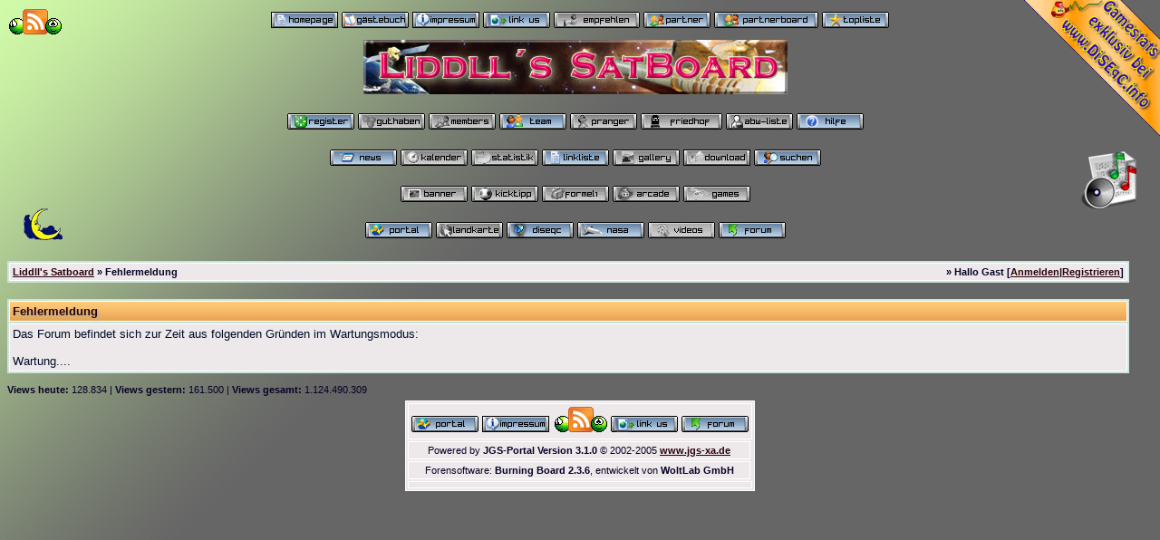

--- FILE ---
content_type: text/html; charset=Windows-1252
request_url: https://liddll.de/newthread.php?boardid=45
body_size: 7183
content:
<?xml version="1.0" encoding="Windows-1252"?>
<!DOCTYPE html PUBLIC "-//W3C//DTD XHTML 1.0 Transitional//EN" "http://www.w3.org/TR/xhtml1/DTD/xhtml1-transitional.dtd">
<html xmlns="http://www.w3.org/1999/xhtml" dir="ltr" lang="de" xml:lang="de">
<head>
<title>Liddll's Satboard | Fehlermeldung</title>
<meta http-equiv="pragma" content="NO-CACHE" />
<meta http-equiv="cache-control" content="NO-CACHE" />







<meta http-equiv="Content-Type" content="text/html; charset=Windows-1252" />
<meta http-equiv="Content-Script-Type" content="text/javascript" />

<link rel="index" href="index.php" />
<link rel="help" href="misc.php?action=faq" />
<link rel="search" href="search.php" />
<link rel="up" href="javascript:self.scrollTo(0,0);" />
<link rel="alternate" type="application/rss+xml" title="RSS-Feed" href="http://www.liddll.de/rss.php"></link>
<link rel="shortcut icon" href="favicon.ico"/>
<meta name="author" content="Liddll"/>
<meta name="copyright" content="Liddll.de"/>
<meta name="keywords" content="arcade, flash, satpage, liddll, diseqc,  konfigurationen,  lnb´s, satboard, uncommitted, switch, rotor, multischalter, kaskaden, kaskade, transponder, standart, dreambox, ausgang, stab, nasa"/>
<meta name="description" content="Das Forum für aussergewöhnliche DiseqC Konfigurationen"/>
<meta name="page-type" content="Forum, Portal, Information"/>
<meta name="page-topic" content="DiseqC Konfigurationen Forum"/>
<meta name="audience" content="Alle,Webmaster"/>
<meta name="publisher" content="Liddll"/>
<meta name="language" content="de"/>
<meta name="robots" content="index, follow"/>
<meta name="verify-v1" content="XZbS5osIirjTT7mtNWgBc5FQUSNwRjZsxaSF2ZWHL2o=" />
<meta name="dc.creator" content="Liddll"/>
<meta name="dc.contributor" content="Liddll"/>
<meta name="dc.subject" content="arcade, flash, satpage, liddll, diseqc,  konfigurationen,  lnb´s, satboard, uncommitted, switch, rotor, multischalter, kaskaden, kaskade, transponder, standart, dreambox, ausgang, stab, nasa"/>
<meta name="dc.description" content="Das Forum für aussergewöhnliche DiseqC Konfigurationen"/>
<meta name="dc.title" content="Das Forum für aussergewöhnliche DiseqC Konfigurationen"/>
<meta name="dc.publisher" content="Liddll"/>
<meta name="dc.language" content="de"/>
<meta name="dc.rights" content="Liddll.de"/>
<meta name="dc.type" content="Forum, Portal, Information"/>
<meta name="distribution" content="Alle,Webmaster"/>
<meta name="distribution" content="Alle,Webmaster"/>
<meta name="author-corporate" content="Liddll"/>
<meta name="author-cersonal" content="Liddll"/>
<meta name="mathdmv.author" content="Liddll"/>
<meta name="owner" content="Liddll"/>
<meta name="contributor" content="Liddll"/>
<meta name="doccom" content="Das Forum für aussergewöhnliche DiseqC Konfigurationen"/>
<meta name="abstract" content="Das Forum für aussergewöhnliche DiseqC Konfigurationen"/>
<meta name="subject" content="arcade, flash, satpage, liddll, diseqc,  konfigurationen,  lnb´s, satboard, uncommitted, switch, rotor, multischalter, kaskaden, kaskade, transponder, standart, dreambox, ausgang, stab, nasa"/>
<meta name="gegenstand" content="arcade, flash, satpage, liddll, diseqc,  konfigurationen,  lnb´s, satboard, uncommitted, switch, rotor, multischalter, kaskaden, kaskade, transponder, standart, dreambox, ausgang, stab, nasa"/>
<meta name="mathdmv.keywords" content="arcade, flash, satpage, liddll, diseqc,  konfigurationen,  lnb´s, satboard, uncommitted, switch, rotor, multischalter, kaskaden, kaskade, transponder, standart, dreambox, ausgang, stab, nasa"/>
<meta name="pagetopic" content="DiseqC Konfigurationen Forum"/>
<meta name="seitenthema" content="DiseqC Konfigurationen Forum"/>
<meta name="pagetype" content="Forum, Portal, Information"/>
<meta name="objecttype" content="Forum, Portal, Information"/>
<meta name="object-type" content="Forum, Portal, Information"/>
<meta name="identifier" content=""/>
<meta name="date" content="01-20-2026"/>
<meta name="revisit-after" content="1days"/>
<style type="text/css">
 <!--


body {
 color: #020B28;
 background-color: #666666;
 font-family: "trebuchet MS",arial, tahoma,helvetica;
 background-image: url(images/hg/hg7.jpg);
background-repeat: no-repeat;
}

body a:link, body a:visited, body a:active {
 color: #0aa67d;
 text-decoration: underline;
 
}
body a:hover {
 color: #e50057;
 text-decoration: none;
 background-image: url('images/link-down.gif');
}






.tableoutborder {
 background-color: #CBE4DA;
}



.tableinborder {
 background-color: #CBE4DB;
}

.threadline {
 color: #CBE4DB;
 background-color: #CBE4DB;
 height: 1px;
 border: 0;
}


.tabletitle {
 color: #020B28;
 background-color: #d58433;
 background-image: url(images/cellpic.gif);
background-repeat: repeat-x;
border-left: 1px #ffffff solid;
border-top: 1px #ffffff solid;
border-right: 1px #ffffff solid;
border-bottom: 1px #ffffff solid;
text-shadow: 0.1em 0.1em 0.2em #B2B299;
}


.tabletitle_fc {
 color: #020B28;
}


.inposttable {
 background-color: #CBE4DA;
 border-left: 1px #ffd700 solid;
border-top: 1px #ffd700 solid;
border-right: 1px #daa520 solid;
border-bottom: 1px #daa520 solid;
}

.tabletitle a:link, .tabletitle a:visited, .tabletitle a:active { 
 color: #020B28;
 text-decoration: none;
 
}
.tabletitle a:hover { 
 color: #e50057;
 text-decoration: underline;
 background-image: url('images/link-down.gif');
}

.smallfont {
 font-size: 11px;
 font-family: "trebuchet MS",arial, tahoma,helvetica;
 color: #080025;
 
}

.normalfont {
 font-size: 13px;
 font-family: "trebuchet MS",tahoma,helvetica;
 color: #2a000c;
 
}

.tablecat {
 color: #1f0019;
 background-color: #DBDDDC;
 background-image: url(images/cat.jpg);
background-repeat: repeat-x;
border-left: 1px #ffffff solid;
border-top: 1px #ffffff solid;
border-right: 1px #ffffff solid;
border-bottom: 1px #ffffff solid;
font-size: 16px;
font-weight: bolder;
font-family: Georgia, "Times New Roman", Times, serif;
text-shadow: 0.1em 0.1em 0.2em #B2B299;
}


.tablecat_fc {
 color: #1f0019;
}


.tablecat a:link, .tablecat a:visited, .tablecat a:active {
 color: #020B28;
 text-decoration: underline;
 
}
.tablecat a:hover { 
 color: #e50057;
 text-decoration: none;
 background-image: url('images/link-down.gif');
}

.tableb {
 color: #020B28;
 background-color: #D3D3D6;
 
}


.tableb_fc {
 color: #020B28;
}


.tableb a:link, .tableb a:visited, .tableb a:active { 
 color: #2a000c;
 text-decoration: underline;
 
}
.tableb a:hover { 
 color: #f68c00;
 text-decoration: none;
 background-image: url('images/link-down.gif');
}

.tablea {
 color: #020B28;
 background-color: #EDE9EB;
 border-left: 1px #ffffff solid;
border-top: 1px #ffffff solid;
border-right: 1px #ffffff solid;
border-bottom: 1px #ffffff solid;
}


.tablea_fc {
 color: #020B28;
}


.tablea a:link, .tablea a:visited, .tablea a:active {
 color: #2a000c;
 text-decoration: underline;
 
}
.tablea a:hover { 
 color: #e58200;
 text-decoration: none;
 background-image: url('images/link-down.gif');
}

.prefix {
 color: #69001c;
 font-weight: bold;
 
 text-shadow: 0.1em 0.1em 0.2em #B2B299;
}

.time {
 color: #04304b;
 
 
 
}

.highlight {
 color: #f400db;
 font-weight: bolder;
 
 
}

select {
 font-size: 11px;
 font-family: tahoma,arial,helvetica;
 color: #020B28;
 background-color: #ECC8B3;
 font-family: "Comic Sans MS";
}

textarea {
 font-size: 12px;
 font-family: tahoma,arial,helvetica;
 color: #020B28;
 background-color: #E7E0D1;
 
}

.input {
 font-size: 12px;
 font-family: tahoma,arial,helvetica;
 color: #020B28;
 background-color: #ECC8B3;
 font-family: "Comic Sans MS";
border:1px solid #000000;
 border-top-width : 1px;
 border-right-width : 1px;
 border-bottom-width : 1px;
 border-left-width : 1px;
 text-indent : 2px;
}

.publicevent {
 color: red;
 
}

.privateevent {
 color: blue;
 
}

.hoverMenu {
 display: none;
 position: absolute;
 z-index: 10;
 padding: 5px;
 border: 1px solid #CBE4DB;
 color: #020B28;
 background-color: #EDE9EB;
}
.hoverMenu ul {
 list-style-type: none;
 margin: 0;
 padding: 0;
 
}
.hoverMenu ul li {
 text-align: left;
 padding: 0;
}



.a5 {
	background-image: url(images/a5.jpg);
background-repeat: no-repeat;
	background-position: center center;
 color: #020B28;
 background-color: #D3D3D6;
 
}


.tableb_fc {
 color: #020B28;
}


.username {
text-shadow: 0.1em 0.1em 0.2em #B2B299;
}

.home_on {
 color: #1EB709;
}

.home_off {
 color: #CC040D;
}


form {
 padding:0px;
 margin:0px;
}

pre {
 padding:0px;
 margin:0px;
}.firstrow { BACKGROUND-COLOR:  #E2E2E2;}
.secondrow { BACKGROUND-COLOR: #CDCDCD;}
.todayrow { BACKGROUND-COLOR: #666686;}
.specialrow { BACKGROUND-COLOR: #336699;}.firstrow { BACKGROUND-COLOR:  #E2E2E2;}
.secondrow { BACKGROUND-COLOR: #CDCDCD;}
.todayrow { BACKGROUND-COLOR: #666686;}
.specialrow { BACKGROUND-COLOR: #336699;}

#lightbox{
	position: absolute;
	top: 40px;
	left: 0;
	width: 100%;
	z-index: 100;
	text-align: center;
	line-height: 0;
	}

#lightbox a img{ border: none; }

#outerImageContainer{
	position: relative;
	background-color: #fff;
	width: 250px;
	height: 250px;
	margin: 0 auto;
	}

#imageContainer{
	padding: 10px;
	}

#loading{
	position: absolute;
	top: 40%;
	left: 0%;
	height: 25%;
	width: 100%;
	text-align: center;
	line-height: 0;
	}
#hoverNav{
	position: absolute;
	top: 0;
	left: 0;
	height: 100%;
	width: 100%;
	z-index: 10;
	}
#imageContainer>#hoverNav{ left: 0;}
#hoverNav a{ outline: none;}

#prevLink, #nextLink{
	width: 49%;
	height: 100%;
	background: transparent url(../images/blank.gif) no-repeat; /* Trick IE into showing hover */
	display: block;
	}
#prevLink { left: 0; float: left;}
#nextLink { right: 0; float: right;}
#prevLink:hover, #prevLink:visited:hover { background: url(../images/prevlabel.gif) left 15% no-repeat; }
#nextLink:hover, #nextLink:visited:hover { background: url(../images/nextlabel.gif) right 15% no-repeat; }


#imageDataContainer{
	font: 10px Verdana, Helvetica, sans-serif;
	background-color: #fff;
	margin: 0 auto;
	line-height: 1.4em;
	}

#imageData{
	padding:0 10px;
	}
#imageData #imageDetails{ width: 70%; float: left; text-align: left; }	
#imageData #caption{ font-weight: bold;	}
#imageData #numberDisplay{ display: block; clear: left; padding-bottom: 1.0em;	}			
#imageData #bottomNavClose{ width: 66px; float: right;  padding-bottom: 0.7em;	}	
/*		
#overlay{
	position: absolute;
	top: 0;
	left: 0;
	z-index: 90;
	width: 100%;
	height: 500px;
	background-color: #000;
	filter:alpha(opacity=60);
	-moz-opacity: 0.6;
	opacity: 0.6;
	}
	*/

.clearfix:after {
	content: "."; 
	display: block; 
	height: 0; 
	clear: both; 
	visibility: hidden;
	}
/*
* html>body .clearfix {
	display: inline-block; 
	width: 100%;
	}

* html .clearfix {
	height: 1%;
		}
*/
#infobar {
 margin: 0px;
 font: message-box;
  }
 
#infobar a, #infobar a:link, #infobar a:visited, #infobar a:active {
 display: block;
 color: InfoText;
 margin: 0px;
 background: InfoBackground url(images/infobar2.gif) no-repeat fixed .3em .3em;
 padding: .45em 0 .45em 2em;
 border-bottom: 1px outset;
 text-decoration: none;
 cursor: default;
  }
 
 #infobar a:hover {
 color: HighlightText;
 margin: 0px;
 background: Highlight url(images/infobar2.gif) no-repeat fixed .3em .3em;
}

.a1 {
	font-size: xx-small;
}

 .sboxfirstrow {color: #333399}
.sboxsecondrow {color: #336633;}
.shoutbg {
background-color: #F4B765;
background-image: url(images/sbox_hg.jpg); 
background-repeat: repeat-y;
}
#nasa {
	position:absolute;
	left:1px;
	top:6px;
	width:120px;
	height:256px;
	z-index:1;

}



.pagelink:link, .pagelink:visited, .pagelink:active 
{
 color: #041360;
 text-decoration: none;
 background-color: #E7E0D1;
border-bottom: 1px solid #000001;
border-right: 1px solid #000001;
border-top: 1px solid #ffffff;
border-left: 1px solid #ffffff;
padding-left: 4px;
padding-right: 4px;
height: 16px;
}

.pagelink:hover {
 color: #f68c00;
 text-decoration: none;
 background-color: #E9ECEF;
 border-bottom: 1px solid #ffffff;
border-right: 1px solid #ffffff;
border-top: 1px solid #e50057;
border-left: 1px solid #e50057; 
padding-left: 4px;
padding-right: 4px;
height: 16px;
}

.page {
 color: #b8f604;
height: 16px;
padding-left: 4px;
padding-right: 4px;
font-weight: bold;
border-bottom: 1px solid #000000;
border-right: 1px solid #000000;
border-top: 1px solid #ffffff;
border-left: 1px solid #ffffff;
}

a.slide:link,  a.slide:visited, slide a:active {
color: black;
text-decoration: none;
font-size:12px;
 
}
a.slide:hover {
color: red;
text-decoration: none;
font-size:12px;
}

.smilieborder {
border-left: 1px #555555 solid; 
border-top: 1px #555555 solid; 
border-right: 1px #333333 solid; 
border-bottom: 1px #333333 solid;
}

.nasapic{
width:100%;
}

-->
</style>

<link rel="stylesheet" type="text/css" href="css/highslide.css" />
<script type="text/javascript" src="js/highslide.js"></script>
<script type="text/javascript">    
    
hs.graphicsDir = 'images/';
    hs.outlineType = 'rounded-white';

  hs.registerOverlay(
    	{
    		thumbnailId: null,
    		overlayId: 'controlbar2',
    		position: 'bottom left',
    		hideOnMouseOut: true,
    		opacity: 0.75
		}
	);  

window.onload = function() {
        hs.preloadImages(5);
    }
</script>


<link rel="stylesheet" type="text/css" href="jgs_css/jgs_acronym.css" />
<script type="text/javascript">
<!--
var myAJAXid = 0;
var canOpenClose = 0;
var canThreadTitle = 0;
var canBoardTitle = 0;
var canOwnOpenClose = 0;
var canOwnThreadTitle = 0;
//-->
</script>



<script type="text/javascript" src="js/prototype.js"></script>
<script type="text/javascript" src="js/scriptaculous.js"></script>
<script type="text/javascript" src="js/slider.js"></script>
<script type="text/javascript" src="js/effects.js"></script>
<script type="text/javascript" src="js/builder.js"></script>
<script type="text/javascript" src="js/controls.js"></script>
<script type="text/javascript" src="js/dragdrop.js"></script>
<script type="text/javascript" src="js/sound.js"></script>






<!--<script type="text/javascript" src="js/lightbox.js"></script>-->
<script type="text/javascript" src="js/overlib.js"></script>


<script type="text/javascript" src="js/hmenue.js"></script>


<script type="text/javascript">
<!--
  function openTeamSpeak() {
	nw = 450;
	nh = 450;
        var docurl = "teamspeak.php";
	var tsWnd = window.open(docurl,"teamspeak","width="+nw+",height="+nh+",left=0,top=0,resizable=yes,scrollbars=auto,status=no,toolbar=no");
	if ((document.window != null) && (!tsWnd.opener)) {
		tsWnd.opener = document.window;
	}
  }
//-->
</script>

<script type="text/javascript">
<!--
  function doIt(bbform) {
    window.open("sm.php", "smiliemaker", "toolbar=no,scrollbars=yes,resizable=yes,width=400,height=360");
  }
//-->
</script>






</head>

<body>
 <div style="overflow: hidden; position: absolute; display: block; top: 0px; right: 0px; width: 150px; height: 150px; z-index: 11;">
<img width="150" height="150" border="0" src="images/gs.gif" alt="" usemap="#GS"/>
<map id="GS" name="GS">
<area shape="poly" coords="0,0,200,200,200,100,100,0" href="lidstat.php" alt="Game Stats Beta Test" title="Game Stats Beta Test"/>
</map>
</div>


<center><a href="./ct_bb/ct_bb.php"><img src="images/pixel.gif" border="0" alt="purzelbaum"></img></a></center> <center>

<a href="./ct_mail.php/"><img src="images/pixel.gif" border="0" title="unsere besten emails" alt="unsere besten emails" /></a>


</center>
<div id="login" style="display:none">
  <div id="systemWorking" style="display:none;"><img src='spinner.gif' alt="" />&nbsp;i'm bussy...</div>
  <span id='login_error_msg' class="login_error" style="display:none">&nbsp;</span>
  <div style="clear:both"></div>
  <span class="login_label">Benutzername</span> <span class="login_input"><input type="text" id="username" /></span>
  <div style="clear:both"></div>
  <span class="login_label">Password</span> <span class="login_input"><input type="password" id="password" /></span><br />
  <span id="forgotpwt" class="forgotpwt" style="display:none;"><a href="javascript:AjaxLogin.sendPassword()" title="send me my password">Password vergessen?</a></span>
  <div style="clear:both"></div>
</div>

<div id="forgotpassword" style="display:none">
  <div id="systemWorkingP" style="display:none;"><img src='spinner.gif' alt="" />&nbsp;i'm bussy...</div>
  <span id='login_error_msgP' class="login_error" style="display:none">&nbsp;</span>
  <div style="clear:both"></div>
  <span class="login_label">Benutzername</span> <span class="login_input"><input type="text" id="username1" /></span>
  <div style="clear:both"></div>
</div>



<table    width="100%" border="0" cellpadding="0" cellspacing="0" align="center">

<tr>
<td width="60"><a href="rss_selector.php"> <img src="images/feed-icon.gif" border="0" alt="RSS Feedselector" title="RSS Feedselector" /></a></td>
<td align="center" nowrap="nowrap">
<!--<a href="https://ssl.webpack.de/liddll.de/"><img src="images/ssl.gif" border="0"  alt=".: Sichere Verbindung :." title=".: Sichere Verbindung :."/></a>-->
<a href="promotion.php?sid="><img src="images/top_homepage.gif" border="0" alt=".: Homepage :." title=".: Homepage :."/></a>
<a href="gb_index.php"><img src="images/top_gaestebuch.gif" border="0" alt="G&auml;stebuch" title="G&auml;stebuch" /></a>




<a href="impressum.php" ><img src="images/top_impressum.gif" border="0" alt=".: Impressum :." title=".: Impressum :." /></a>
 <a href="linkus.php"><img src="images/top_linkus.gif" border="0" alt="Link Us" title="Link Us" /></a>


<img src="images/top_empfehlenX.gif" border="0" alt="Board Empfehlen" title="Board Empfehlen" />


<a href="jgs_portal_sponsor.php?sponsorviewart=pa&amp;sid=" ><img src="images/top_partner.gif"  alt="Partner von Liddll´s Satpage" title="Partner von Liddll´s Satpage" border="0" /></a>
<a href="partner.php?sid="><img src="images/top_partnerboard.gif"  alt="Partnerboard" title="Partnerboard" border="0" /></a>

<a href="http://www.liddll.de/toplist/" target="_blank"><img src="images/top_toplist.gif"  alt="The Toplist of Liddll´s Satpage" title="The Toplist of Liddll´s Satpage" border="0" /></a>









</td>
<td width="60" valign="bottom" align="center">

</td>




</tr>
</table>
<table width="98%" align="center" >
<tr>
<td width="60" valign="bottom" align="left">
<a href="newthread.php?styleid=5"><img src="images/moon.gif" title="Licht aus" alt="Licht aus" border="0" /></a>


</td>


  <td class="mainpage" align="center">
   <table style="width:100%" border="0" cellspacing="0" cellpadding="0">
    <tr> 
     <td class="logobackground" align="center">
<table width="50%"><tr>
<td  align="center" ><a href="index.php"><img src="images/satboard.jpg" border="0" alt="Liddll's Satboard" title="Liddll's Satboard" /></a></td>




</tr></table>
</td>
    </tr>
    <tr>
     <td nowrap="nowrap" align="center">
<br/>

<a href="register.php"><img src="images/top_register.gif" border="0" alt="Registrierung" title="Registrierung" /></a>


<!---->


<img src="images/top_guthabenX.gif" border="0" alt="Guthaben CP" title="Guthaben CP" />


 
<img src="images/top_membersX.gif" border="0" alt="Mitgliederliste" title="Mitgliederliste" /> 


<a href="ts_index.php"><img src="images/top_team.gif" border="0" alt="Teammitglieder" title="Teammitglieder" /></a>


<img src="images/top_prangerX.gif" border="0" alt=".: Pranger :." title=".: Pranger :."/>
<img src="images/top_friedhofX.gif" border="0" alt=".: Friedhof :." title=".: Friedhof :." />


 
<img src="images/top_abwesendX.gif" border="0" alt="Abwesenheits-Liste"  title="Abwesenheits-Liste" />


     

<a href="misc.php?action=faq"><img src="images/top_faq.gif" border="0" alt="H&auml;ufig gestellte Fragen" title="H&auml;ufig gestellte Fragen" /></a>





<br /><br />





<a href="fast_index.php?sid="><img src="images/top_page.gif" border="0" alt="letzte Beiträge" title="letzte Beiträge"/></a>


   
<img src="images/top_calendarX.gif" border="0" alt="Termin-Kalender" title="Termin-Kalender" />


 
     
 

  
<img src="images/top_statistikX.gif" border="0" alt=".: Statistik :." title=".: Statistik :." />



<a href="jgs_portal_links.php?sid="><img src="images/top_linkliste.gif" border="0" alt="Links" title="Links" /></a>


  
<img src="images/top_galleryX.gif" border="0" alt="" title="" />


  
<img src="images/top_dbX.gif" border="0" alt="Datenbank" title="Datenbank" />




<a href="search.php" ><img src="images/top_search.gif" border="0" alt="Suche" title="Suche" /></a>

<br />
<br />




  
<img src="images/top_bannerX.gif" border="0" alt="AdBanner" title="AdBanner" />






  
<img src="images/top_kicktippX.gif" border="0" alt="KickTipp" title="KickTipp" />




<!--
 
<img src="images/top_elferligaX.gif" border="0" alt="Zum Elfmeter - Liga Portal" title="Zum Elfmeter - Liga Portal" />
-->

 
<img src="images/top_formel1X.gif" border="0" alt="" title="" />



  
<img src="images/top_arcadeX.gif" border="0" alt="Arcade Games" title="Arcade Games" />



  
<img src="images/top_gamesX.gif" border="0" alt=".: Game Menü :." title=".: Game Menü :."/>
   
<br />
<br />

<a href="jgs_portal.php?sid="><img src="images/top_portal.gif" border="0" alt="Portal" title="Portal" /></a>

<img src="images/top_usermapX.gif" border="0" alt="" title="" />

<a href="diseqc.php"><img src="images/diseqc.gif" border="0" alt="DiseqC"  title="DiseqC" /></a>
<a href="jgs_portal.php?id=65&amp;sid="><img src="images/nasa.gif" border="0" alt="NASA"  title="NASA" /></a>
<a href="flvideo.php"><img src="images/top_videosX.gif" border="0" alt="..: Videos :.."  title="..: Videos :.." /></a>


<!--<a href="jgs_portal.php?id=70&amp;sid="><img src="images/streams.gif" border="0" alt="Media Center"  title="Media Center" /></a>-->

<!--  
<img src="images/top_chatX.gif" border="0" alt="Chat" title="Chat" />
-->


<a href="index.php"><img src="images/top_start.gif" border="0" alt="Zur Startseite" title="Zur Startseite" /></a></td>
    </tr>  


</table>

</td>
<td ></td>
<td width="60"  align="right" valign="bottom"><a href="jgs_portal.php?id=141&amp;sid="><img src="images/oms.gif" align="bottom" border="0" alt="OMS"  title="OMS" /></a><br /><br /><br />

<!--<a href="advent.php"><img src="images/top_advent.gif" align="bottom" border="0" alt="...:: Adventkalender ::..."  title="...:: Adventkalender ::..." />-->
    </td></tr>

</table>




   
   <br />






<div id="pmu"></div>



<table cellpadding="3" cellspacing="2" border="0" style="width:98%" class="tableinborder">
 <tr>
  <td class="tablea"><table cellpadding="0" cellspacing="0" border="0" style="width:100%">
   <tr>
    <td align="left"><span class="smallfont"><b><a href="index.php">Liddll's Satboard</a> &raquo; Fehlermeldung</b></span></td>
    <td align="right"><span class="smallfont"><b>&raquo; Hallo Gast [<a href="login.php" >Anmelden</a>|<a href="register.php">Registrieren</a>]</b></span></td>
   </tr>
  </table></td>
 </tr>
</table><br />
 <table cellpadding="3" cellspacing="2" border="0" style="width:98%" class="tableinborder">
  <tr>
   <td class="tabletitle"><span class="normalfont"><b>Fehlermeldung</b></span></td>
  </tr>
  <tr class="normalfont">
   <td class="tablea">Das Forum befindet sich zur Zeit aus folgenden Gr&uuml;nden im Wartungsmodus:<br /><br />Wartung....<br />
</td>
  </tr>
 </table>	
 <span class="smallfont"><br /><b>Views heute:</b> 128.834 | <b>Views gestern:</b> 161.500 | <b>Views gesamt:</b> 1.124.490.309</span><table align="center"><tr><td></td></tr></table>

<table class="tablea" cellpadding="3" cellspacing="2" border="0"  align="center">
<tr><td class="tablea" colspan="4" align="center">
<a href="jgs_portal.php?sid="><img src="images/top_portal.gif" border="0" alt="Portal" title="Portal" /></a>
<a href="impressum.php?sid="><img src="images/top_impressum.gif" border="0" alt=".: Impressum :." title=".: Impressum :." /></a>
<a href="rss_selector.php"> <img src="images/feed-icon.gif" border="0" alt="RSS Feedselector" title="RSS Feedselector" /></a>
 <a href="linkus.php"><img src="images/top_linkus.gif" border="0" alt="Link Us" title="Link Us" /></a>
<a href="index.php"><img src="images/top_start.gif" border="0" alt="Zur Startseite" title="Zur Startseite" /></a>
</td></tr>

<tr><td colspan="3" class="tablea" align="center"><span class="smallfont">Powered by <b>JGS-Portal Version 3.1.0</b> &copy; 2002-2005 <b><a href="http://www.jgs-xa.de" target="_blank">www.jgs-xa.de</a></b></span></td></tr>

<tr><td colspan="3" class="tablea" align="center"><span class="smallfont">Forensoftware: <b>Burning Board 2.3.6</b>, entwickelt von <b>WoltLab GmbH</b>

</span></td> </tr>

<!--
<tr><td class="tablea" rowspan="6" > 

                        <table><tr><td align="center"><a href="http://www.liddll.de/jgs_portal_sponsor.php?id=2"  target="_blank"><img src="http://banners.webmasterplan.com/view.asp?ref=293982&site=1719&b=61" border="0" alt="Host Europe - World Class Internet Services" /></a></td></tr>
                    <tr><td align="center"><a href="http://www.zend.com/" target="_blank"><img src="images/poweredbyoptimizer.gif" border="0" title="powered by zend optimizer" alt="powered by zend optimizer"/></a></td></tr>
                    <tr><td align="center"><a href="http://www.eaccelerator.net/" target="_blank"><img src="images/logo_eaccelerator.gif" border="0" title="powered by eaccelerator" alt="powered by eaccelerator"/></a></td></tr>
                    <tr><td align="center"><a href="http://www.php.net" target="_blank"><img src="images/logo_php.jpg" border="0" title="powered by php" alt="powered by php"/></a>
                    <a href="http://http://www.mysql.org/" target="_blank"><img src="images/logo_mysql.jpg" border="0" title="powered by mysql" alt="powered by mysql"/></a></td></tr></table>
</td></tr>



<tr><td colspan="2"  class="tablea" valign="middle"  align="center"><span class="smallfont">This server is protected with the Suhosin Patch 0.9.6.2<br />Copyright (c) 2006 <a href="http://www.hardened-php.net" target="_blank">Hardened-PHP Project</a></span></td>

<td   class="tablea" valign="middle"  align="center"> <a href="http://www.hardened-php.net/suhosin/index.html" target="_blank"><img src="images/suho.gif" border="0" title="Suhosin" alt="Suhosin"/></a> </td></tr>

<tr>
<td colspan="2" class="tablea"  valign="middle"  align="center"><span class="smallfont"> CT Security System Pre 7.0.0: © 2006 </span><a href="http://www.radiosunlight.de" target="_blank"><span class="smallfont">Frank John</span></a></td><td  class="tablea" valign="middle"  align="center"><a href="http://www.radiosunlight.de" target="_blank"><img src="images/ct_security_mini.gif" border="0" title="CT Security System Pre " alt="CT Security System Pre "/></a></td></tr>
<tr><td colspan="3"  class="tablea" align="center"><span class="smallfont"><b>Bord Blocks:</b> 1.980.920 <b>| Spy-/Malware:</b> 3.521.798 <b>| Bad Bot:</b> 5.609 <b>| Flooder:</b> 843</span></td></tr>

//-->

<tr><td class="tablea" colspan="4" align="center">
<script type="text/javascript"><!--
google_ad_client = "pub-4991067513618356";
google_ad_width = 468;
google_ad_height = 15;
google_ad_format = "468x15_0ads_al_s";
google_ad_channel = "";

//-->
</script>
<script type="text/javascript"
  src="http://pagead2.googlesyndication.com/pagead/show_ads.js">
</script>

<script src="http://www.google-analytics.com/urchin.js" type="text/javascript">
</script>
<script type="text/javascript">
_uacct = "UA-1148540-1";
urchinTracker(); 
</script>
<script type="text/javascript" src="wz_tooltip.js"></script>
</td></tr></table>








<script type="text/javascript">
<!--
var farbtiefe=window.screen.colorDepth;
var aufloesung=window.screen.width+"x"+window.screen.height;
document.write("<img src='jgs_portal_log_bildschirm.php?farbtiefe="+farbtiefe+"&amp;aufloesung="+aufloesung+"' border='0' width='1' height='1' alt='' />");
//-->
</script>

  
</body>
</html>

--- FILE ---
content_type: text/css
request_url: https://liddll.de/css/highslide.css
body_size: 853
content:
.thumbwrapper .highslide {
	outline: none;
}
.textwrapper .highslide {
	font-size: 11pt; 
	text-decoration: none;
	display: block; 
	text-align: center;
}
.highslide {
	outline: none;
}
.highslide-active-anchor img {
	visibility: hidden;
}
.highslide img {
	border: 2px solid gray;
	cursor: url(js/zoomin.cur), pointer;
    outline: none;
}
.highslide:hover img {
	border: 2px solid silver;
}

.highslide-image {
	border: 10px solid white;
}
.highslide-image-blur {
}
.highslide-caption {
    display: none;
    border-top: none;
    padding: 0 10px 10px 10px;
    background-color: white;
    text-align: justify;
}
.highslide-dimming {
	background: black;
	position: absolute;
	width: 100%;
	visibility: hidden;
}
.highslide-loading {
    display: block;
	color: black;
	font-size: 8pt;
	font-family: sans-serif;
	font-weight: bold;
    text-decoration: none;
	padding: 2px;
	border: 1px solid black;
    background-color: white;
    
    padding-left: 22px;
    background-image: url(js/loader.white.gif);
    background-repeat: no-repeat;
    background-position: 3px 1px;
}
.control {
	float: right;
    display: block;
    /*position: relative;*/
	margin: 0 5px;
	font-size: 9pt;
    font-weight: bold;
	text-decoration: none;
	text-transform: uppercase;
}
.control:hover {
	color: black !important;
}
.highslide-move {
    cursor: move;
}
.highslide-resize {
    cursor: nw-resize;
}
a.highslide-full-expand {
	background: url(js/fullexpand.gif) no-repeat;
	display: block;
	margin: 0 10px 10px 0;
	width: 44px;
	height: 44px;
}
.highslide-overlay {
	display: none;
}
a.highslide-credits,
a.highslide-credits i {
    padding: 2px;
    color: silver;
    text-decoration: none;
	font-size: 10px;
}
a.highslide-credits:hover,
a.highslide-credits:hover i {
    color: white;
    background-color: gray;
}
.highslide-previous-next {
    text-align: center;
    padding-bottom: 5px;
}
.highslide-previous-next a {
	font-size: 7pt;
    font-weight: bold;
	text-decoration: none;
	text-transform: uppercase;
    color: white;
    padding: 0 20px;
}
.highslide-html {
	border: 1px solid white;
    background-color: white;
}
.highslide-html-blur {
    border: 1px solid silver;
}
.highslide-html-content {
	position: absolute;
    display: none;
}

/* Self rendering */
.highslide-wrapper {
	background-color: white;
}
.highslide-wrapper .highslide-html-content {
    width: 400px;
    padding: 5px;
}
.highslide-wrapper .highslide-header div {
}
.highslide-wrapper .highslide-header ul {
	margin: 0;
	padding: 0;
	text-align: right;
}
.highslide-wrapper .highslide-header ul li {
	display: inline;
	padding-left: 1em;
}
.highslide-wrapper .highslide-header ul li.highslide-previous, .highslide-wrapper .highslide-header ul li.highslide-next {
	display: none;
}
.highslide-wrapper .highslide-header a {
	font-weight: bold;
	color: gray;
	text-transform: uppercase;
	text-decoration: none;
}
.highslide-wrapper .highslide-header a:hover {
	color: black;
}
.highslide-wrapper .highslide-header .highslide-move a {
	cursor: move;
}
.highslide-wrapper .highslide-footer {
	height: 11px;
}
.highslide-wrapper .highslide-footer .highslide-resize {
	float: right;
	height: 11px;
	width: 11px;
	background: url(js/resize.gif);
	position: relative;
	top: 0.5em;
	left: 0.5em;
}
.highslide-wrapper .highslide-body {
}

/* Individual CSS-classes: no border */
.highslide-no-border {
	background-color: gray;
}
.highslide-no-border .highslide-image {
	border: none;
	border-bottom: 1px solid white;
	
}
.highslide-no-border .highslide-html {
	border: none;
	
}
.highslide-no-border .highslide-caption {
	border: none;
    border-bottom: 1px solid white;
    background-color: gray;
	color: white;
}
.highslide-no-border .highslide-caption code {
    color: white;
}

/* Individual CSS-classes: white */
.highslide-white {
	background-color: white;

}
.highslide-white .highslide-image {
	border: 5px solid white;
	
}
.highslide-white .highslide-caption {
	background-color: white;
}
.highslide-white .control, .highslide-white .control * {
	color: #666;
}
.highslide-white .highslide-html {
    border: 2px solid white;
}